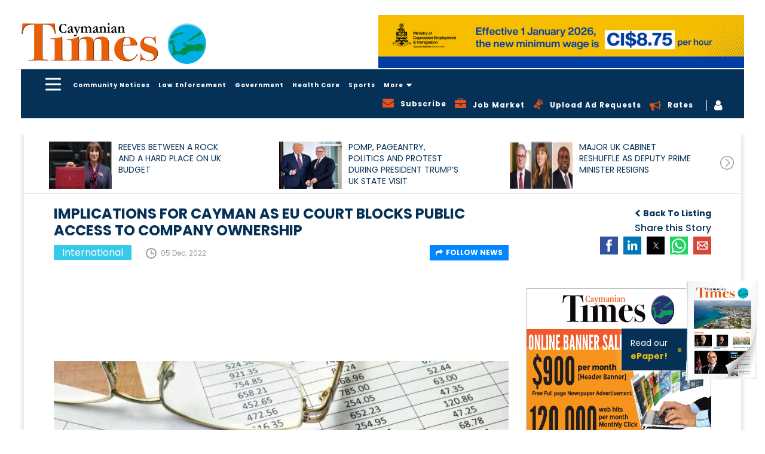

--- FILE ---
content_type: text/html; charset=utf-8
request_url: https://www.google.com/recaptcha/api2/aframe
body_size: 269
content:
<!DOCTYPE HTML><html><head><meta http-equiv="content-type" content="text/html; charset=UTF-8"></head><body><script nonce="H3jQqZbn8TWNbz5ZsGhNJw">/** Anti-fraud and anti-abuse applications only. See google.com/recaptcha */ try{var clients={'sodar':'https://pagead2.googlesyndication.com/pagead/sodar?'};window.addEventListener("message",function(a){try{if(a.source===window.parent){var b=JSON.parse(a.data);var c=clients[b['id']];if(c){var d=document.createElement('img');d.src=c+b['params']+'&rc='+(localStorage.getItem("rc::a")?sessionStorage.getItem("rc::b"):"");window.document.body.appendChild(d);sessionStorage.setItem("rc::e",parseInt(sessionStorage.getItem("rc::e")||0)+1);localStorage.setItem("rc::h",'1768555228175');}}}catch(b){}});window.parent.postMessage("_grecaptcha_ready", "*");}catch(b){}</script></body></html>